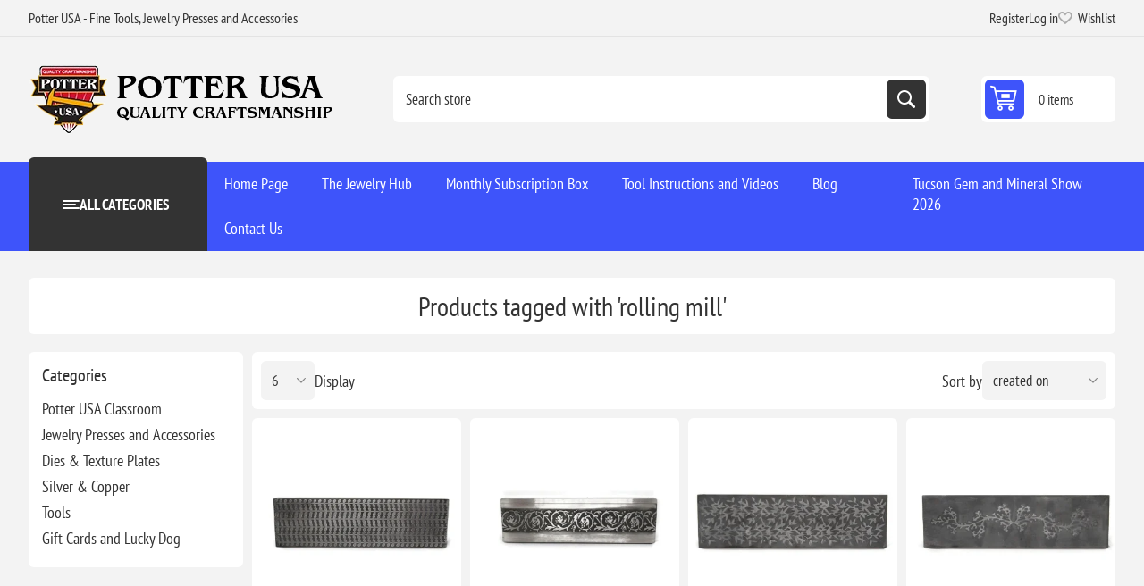

--- FILE ---
content_type: text/html; charset=utf-8
request_url: https://www.potterusa.com/rolling-mill
body_size: 6183
content:
<!DOCTYPE html><html lang="en" dir="ltr" class="html-product-tag-page"><head><title>Potter USA - Fine Tools. Products tagged with &#x27;rolling mill&#x27;</title><meta charset="UTF-8"><meta name="description" content=""><meta name="keywords" content=""><meta name="generator" content="nopCommerce"><meta name="viewport" content="width=device-width, initial-scale=1.0, minimum-scale=1.0, maximum-scale=2.0"><link rel="preload" as="font" href="/Themes/Pioneer/Content/fonts/pioneer.woff" crossorigin><link rel="stylesheet" href="/css/16zxmxgaxexsmkfmt7u7pa.styles.css?v=yQM3lN_Fd84kbFyUnDUj7-jJqhY"><script async src="https://www.googletagmanager.com/gtag/js?id=G-YT5F5YNBET"></script><script>function gtag(){dataLayer.push(arguments)}window.dataLayer=window.dataLayer||[];gtag("js",new Date);gtag("config","G-YT5F5YNBET")</script><body class="products-by-tag-page-body not-logged-in"><input name="__RequestVerificationToken" type="hidden" value="CfDJ8DzFS5C6caxKjQL8jD2olYRDC714S3ghbo_BgFZuxQb-kclj6omwPvcCQAtyHsUsvUNvyHjCKkQETIiEsNC4hzo0M9OTfswwgHOusgbZmWvuA3CHYpj3tf0BTODMkEBlklnarTfdVsO7fw9ODdLHMWc"><div class="ajax-loading-block-window" style="display:none"></div><div id="dialog-notifications-success" role="status" aria-live="polite" aria-atomic="true" title="Notification" style="display:none"></div><div id="dialog-notifications-error" role="alert" aria-live="assertive" aria-atomic="true" title="Error" style="display:none"></div><div id="dialog-notifications-warning" role="alert" aria-live="assertive" aria-atomic="true" title="Warning" style="display:none"></div><div id="bar-notification" class="bar-notification-container" role="status" aria-live="polite" aria-atomic="true" data-close="Close"></div><div class="master-wrapper-page"><div class="overlayOffCanvas"></div><div class="responsive-nav-wrapper"><div class="button menu-button"><span>Menu</span></div><div class="button personal-button"><span>Personal menu</span></div><div class="header-logo"><a href="/" class="logo"> <img alt="Potter USA" src="https://www.potterusa.com/images/thumbs/0091051_WebLogo.png"></a></div><div class="button search-button"><span>Search</span></div><div class="button cart-button"><a class="txt" href="/cart"> <span class="cart-qty">0</span> </a></div></div><div class="header"><div class="header-upper"><div class="admin-links-wrapper"><div class="promo-text"><span>Potter USA - Fine Tools, Jewelry Presses and Accessories</span></div></div><div class="header-links-wrapper flyout-nav"><div class="nav-close close-links"><span>Close</span></div><div class="nav-panel"><div class="header-links"><ul><li><a href="/register?returnUrl=%2Frolling-mill" class="ico-register">Register</a><li><a href="/login?returnUrl=%2Frolling-mill" class="ico-login">Log in</a><li><a href="/wishlist" class="ico-wishlist"> <span class="wishlist-label">Wishlist</span> <span class="wishlist-qty">(0)</span> </a></ul></div></div></div></div><div class="header-lower"><div class="header-logo"><a href="/" class="logo"> <img alt="Potter USA" src="https://www.potterusa.com/images/thumbs/0091051_WebLogo.png"></a></div><div class="search-box store-search-box flyout-nav"><div class="nav-close close-search"><span>Close</span></div><div class="nav-panel"><form method="get" id="small-search-box-form" action="/search"><input type="text" class="search-box-text" id="small-searchterms" autocomplete="off" name="q" placeholder="Search store" aria-label="Search store"> <input type="hidden" class="instantSearchResourceElement" data-highlightfirstfoundelement="false" data-minkeywordlength="2" data-defaultproductsortoption="0" data-instantsearchurl="/instantSearchFor" data-searchpageurl="/search" data-searchinproductdescriptions="true" data-numberofvisibleproducts="5" data-noresultsresourcetext=" No data found."> <button type="submit" class="button-1 search-box-button">Search</button></form></div></div><div id="flyout-cart" class="header-cart"><div class="cart-link"><a href="/cart" class="ico-cart"> <span class="cart-qty">0 items</span> <span class="cart-total"></span> </a></div><div class="flyout-cart"><div class="mini-shopping-cart"><div class="count">You have no items in your shopping cart.</div></div></div></div></div></div><div class="header-menu flyout-nav"><div class="nav-close close-menu"><span>Close</span></div><div class="nav-panel modified"><div class="drop-menu"><div class="title"><span>All categories</span></div><div class="content"><ul class="sublist"></ul></div></div><ul class="mega-menu" data-isrtlenabled="false" data-enableclickfordropdown="false"><li><a href="/" title="Home Page"><span> Home Page</span></a><li><a href="/the-jewelry-hub" title="The Jewelry Hub"><span> The Jewelry Hub</span></a><li class="has-sublist"><a href="/Monthly-Subscription-Box" class="with-subcategories" title="Monthly Subscription Box"><span> Monthly Subscription Box</span></a><div class="plus-button"></div><div class="sublist-wrap"><ul class="sublist"><li class="back-button"><span>Back</span><li class="has-sublist"><a href="/monthly-box-bonus-instructions" class="with-subcategories" title="Monthly Box Bonus Instructions"><span> Monthly Box Bonus Instructions</span></a><div class="plus-button"></div><div class="sublist-wrap"><ul class="sublist"><li class="back-button"><span>Back</span><li><a href="/make-a-statement-monthly-box-instructions" title="January 2019 Box: Statement Earring Instructions"><span> January 2019 Box: Statement Earring Instructions</span></a><li><a href="/september-2020-hollow-hoop-earrings-instructions" title="September 2020 Box: Hollow Hoop Earrings Instructions"><span> September 2020 Box: Hollow Hoop Earrings Instructions</span></a><li><a href="/september-2020-box-chevron-drop-earrings" title="September 2020 Box Chevron Drop Earrings"><span> September 2020 Box Chevron Drop Earrings</span></a><li><a href="/september-2020-box-how-to-solder-an-earring-post" title="September 2020 Box: How to Solder an Earring Post"><span> September 2020 Box: How to Solder an Earring Post</span></a><li><a href="/june-2021-box-sea-star-impression-die-instructions" title="June 2021 Box: Sea Star Impression Die Instructions"><span> June 2021 Box: Sea Star Impression Die Instructions</span></a><li><a href="/december-2021-subscription-box-instructions-chain-links" title="December 2021 Subscription Box Instructions: Chain Links"><span> December 2021 Subscription Box Instructions: Chain Links</span></a><li><a href="/april-2022-box-vintage-ring-instructions" title="April 2022 Box Vintage Ring Instructions"><span> April 2022 Box Vintage Ring Instructions</span></a><li><a href="/september-2022-box-instructions" title="September 2022 Box Instructions"><span> September 2022 Box Instructions</span></a><li><a href="/march-2024-monthly-box-instructions" title="April 2024 Monthly Box Postcard"><span> April 2024 Monthly Box Postcard</span></a></ul></div></ul></div><li><a href="/tool-instructions" title="Tool Instructions and Videos"><span> Tool Instructions and Videos</span></a><li><a href="/blog" title="Blog"><span> Blog</span></a><li><a href="/contactus" title="Contact Us"><span> Contact Us</span></a></ul><div class="menu-title"><span>Menu</span></div><ul class="mega-menu-responsive"><li><a href="/" title="Home Page"><span> Home Page</span></a><li><a href="/the-jewelry-hub" title="The Jewelry Hub"><span> The Jewelry Hub</span></a><li class="has-sublist"><a href="/Monthly-Subscription-Box" class="with-subcategories" title="Monthly Subscription Box"><span> Monthly Subscription Box</span></a><div class="plus-button"></div><div class="sublist-wrap"><ul class="sublist"><li class="back-button"><span>Back</span><li class="has-sublist"><a href="/monthly-box-bonus-instructions" class="with-subcategories" title="Monthly Box Bonus Instructions"><span> Monthly Box Bonus Instructions</span></a><div class="plus-button"></div><div class="sublist-wrap"><ul class="sublist"><li class="back-button"><span>Back</span><li><a href="/make-a-statement-monthly-box-instructions" title="January 2019 Box: Statement Earring Instructions"><span> January 2019 Box: Statement Earring Instructions</span></a><li><a href="/september-2020-hollow-hoop-earrings-instructions" title="September 2020 Box: Hollow Hoop Earrings Instructions"><span> September 2020 Box: Hollow Hoop Earrings Instructions</span></a><li><a href="/september-2020-box-chevron-drop-earrings" title="September 2020 Box Chevron Drop Earrings"><span> September 2020 Box Chevron Drop Earrings</span></a><li><a href="/september-2020-box-how-to-solder-an-earring-post" title="September 2020 Box: How to Solder an Earring Post"><span> September 2020 Box: How to Solder an Earring Post</span></a><li><a href="/june-2021-box-sea-star-impression-die-instructions" title="June 2021 Box: Sea Star Impression Die Instructions"><span> June 2021 Box: Sea Star Impression Die Instructions</span></a><li><a href="/december-2021-subscription-box-instructions-chain-links" title="December 2021 Subscription Box Instructions: Chain Links"><span> December 2021 Subscription Box Instructions: Chain Links</span></a><li><a href="/april-2022-box-vintage-ring-instructions" title="April 2022 Box Vintage Ring Instructions"><span> April 2022 Box Vintage Ring Instructions</span></a><li><a href="/september-2022-box-instructions" title="September 2022 Box Instructions"><span> September 2022 Box Instructions</span></a><li><a href="/march-2024-monthly-box-instructions" title="April 2024 Monthly Box Postcard"><span> April 2024 Monthly Box Postcard</span></a></ul></div></ul></div><li><a href="/tool-instructions" title="Tool Instructions and Videos"><span> Tool Instructions and Videos</span></a><li><a href="/blog" title="Blog"><span> Blog</span></a><li><a href="/contactus" title="Contact Us"><span> Contact Us</span></a></ul><ul class="mega-menu" data-isrtlenabled="false" data-enableclickfordropdown="false"><li class="root-category"><a href="/hydraulic-jewelry-presses-" title="Jewelry Presses and Accessories"><span> Jewelry Presses and Accessories</span></a><li class="root-category"><a href="/dies-texture-plates" title="Dies &amp; Texture Plates"><span> Dies &amp; Texture Plates</span></a><li class="root-category"><a href="/silver-copper" title="Silver &amp; Copper"><span> Silver &amp; Copper</span></a><li class="root-category"><a href="/misc-tools" title="Tools"><span> Tools</span></a><li class="root-category"><a href="/gift-cards" title="Gift Cards and Lucky Dog"><span> Gift Cards and Lucky Dog</span></a><li class="root-category"><a href="/potter-usa-classroom" title="Potter USA Classroom"><span> Potter USA Classroom</span></a><li><a href="/gemshow" title="Tucson Gem and Mineral Show 2026"><span> Tucson Gem and Mineral Show 2026</span></a></ul><div class="menu-title"><span>Menu</span></div><ul class="mega-menu-responsive"><li class="root-category"><a href="/hydraulic-jewelry-presses-" title="Jewelry Presses and Accessories"><span> Jewelry Presses and Accessories</span></a><li class="root-category"><a href="/dies-texture-plates" title="Dies &amp; Texture Plates"><span> Dies &amp; Texture Plates</span></a><li class="root-category"><a href="/silver-copper" title="Silver &amp; Copper"><span> Silver &amp; Copper</span></a><li class="root-category"><a href="/misc-tools" title="Tools"><span> Tools</span></a><li class="root-category"><a href="/gift-cards" title="Gift Cards and Lucky Dog"><span> Gift Cards and Lucky Dog</span></a><li class="root-category"><a href="/potter-usa-classroom" title="Potter USA Classroom"><span> Potter USA Classroom</span></a><li><a href="/gemshow" title="Tucson Gem and Mineral Show 2026"><span> Tucson Gem and Mineral Show 2026</span></a></ul></div></div><div class="master-wrapper-content" id="main" role="main"><div class="ajaxCartInfo" data-getajaxcartbuttonurl="/NopAjaxCart/GetAjaxCartButtonsAjax" data-productpageaddtocartbuttonselector=".add-to-cart-button" data-productboxaddtocartbuttonselector=".product-box-add-to-cart-button" data-productboxproductitemelementselector=".product-item" data-usenopnotification="False" data-nopnotificationcartresource="The product has been added to your &lt;a href=&#34;/cart&#34;>shopping cart&lt;/a>" data-nopnotificationwishlistresource="The product has been added to your &lt;a href=&#34;/wishlist&#34;>wishlist&lt;/a>" data-enableonproductpage="True" data-enableoncatalogpages="True" data-minishoppingcartquatityformattingresource="	{0}" data-miniwishlistquatityformattingresource="({0})" data-addtowishlistbuttonselector=".add-to-wishlist-button"></div><input id="addProductVariantToCartUrl" name="addProductVariantToCartUrl" type="hidden" value="/AddProductFromProductDetailsPageToCartAjax"> <input id="addProductToCartUrl" name="addProductToCartUrl" type="hidden" value="/AddProductToCartAjax"> <input id="miniShoppingCartUrl" name="miniShoppingCartUrl" type="hidden" value="/MiniShoppingCart"> <input id="flyoutShoppingCartUrl" name="flyoutShoppingCartUrl" type="hidden" value="/NopAjaxCartFlyoutShoppingCart"> <input id="checkProductAttributesUrl" name="checkProductAttributesUrl" type="hidden" value="/CheckIfProductOrItsAssociatedProductsHasAttributes"> <input id="getMiniProductDetailsViewUrl" name="getMiniProductDetailsViewUrl" type="hidden" value="/GetMiniProductDetailsView"> <input id="flyoutShoppingCartPanelSelector" name="flyoutShoppingCartPanelSelector" type="hidden" value="#flyout-cart"> <input id="shoppingCartMenuLinkSelector" name="shoppingCartMenuLinkSelector" type="hidden" value=".cart-qty"> <input id="wishlistMenuLinkSelector" name="wishlistMenuLinkSelector" type="hidden" value=".wishlist-qty"><div id="product-ribbon-info" data-productid="0" data-productboxselector=".product-item" data-productboxpicturecontainerselector=".picture" data-productpagepicturesparentcontainerselector=".product-essential" data-productpagebugpicturecontainerselector=".picture" data-retrieveproductribbonsurl="/RetrieveProductRibbons"></div><div class="quickViewData" data-productselector=".product-item" data-productselectorchild=".buttons" data-retrievequickviewurl="/quickviewdata" data-quickviewbuttontext="Quick View" data-quickviewbuttontitle="Quick View" data-isquickviewpopupdraggable="True" data-enablequickviewpopupoverlay="True" data-accordionpanelsheightstyle="content" data-getquickviewbuttonroute="/getquickviewbutton"></div><div class="master-column-wrapper"><div class="side-2"><div class="block block-category-navigation"><div class="title"><strong>Categories</strong></div><div class="listbox"><ul class="list"><li class="inactive"><a href="/potter-usa-classroom">Potter USA Classroom </a><li class="inactive"><a href="/hydraulic-jewelry-presses-">Jewelry Presses and Accessories </a><li class="inactive"><a href="/dies-texture-plates">Dies &amp; Texture Plates </a><li class="inactive"><a href="/silver-copper">Silver &amp; Copper </a><li class="inactive"><a href="/misc-tools">Tools </a><li class="inactive"><a href="/gift-cards">Gift Cards and Lucky Dog </a></ul></div></div></div><div class="center-2"><div class="page product-tag-page"><div class="page-title"><h1>Products tagged with &#x27;rolling mill&#x27;</h1></div><div class="page-body"><div class="product-control-bar"><button class="filter-button"> <span>Filters</span> </button><div class="product-selectors"><div class="product-viewmode"><span>View as</span> <a class="viewmode-icon grid selected" data-viewmode="grid" title="Grid" tabindex="0" aria-role="button" href="#">Grid</a> <a class="viewmode-icon list" data-viewmode="list" title="List" tabindex="0" aria-role="button" href="#">List</a></div><div class="product-sorting"><span>Sort by</span> <select aria-label="Select product sort order" id="products-orderby" name="products-orderby"><option selected value="15">Created on<option value="0">Position<option value="5">Name: A to Z<option value="6">Name: Z to A<option value="10">Price: Low to High<option value="11">Price: High to Low</select></div><div class="product-page-size"><span>Display</span> <select aria-label="Select number of products per page" id="products-pagesize" name="products-pagesize"><option value="3">3<option selected value="6">6<option value="9">9<option value="18">18</select> <span>per page</span></div></div></div><div class="products-container"><div class="ajax-products-busy"></div><div class="products-wrapper"><div class="product-grid"><div class="item-grid"><div class="item-box"><div class="product-item" data-productid="6058"><div class="picture"><a href="/folk-art-field-pattern-plate-rmp058" title="Show details for Pattern Plate RMP058 Folk Art Field "> <img src="[data-uri]" data-lazyloadsrc="https://www.potterusa.com/images/thumbs/0061217_pattern-plate-rmp058-folk-art-field_360.jpeg" alt="Picture of Pattern Plate RMP058 Folk Art Field " title="Show details for Pattern Plate RMP058 Folk Art Field "> </a><div class="attribute-squares-wrapper color-attributes"></div></div><div class="details"><h2 class="product-title"><a href="/folk-art-field-pattern-plate-rmp058">Pattern Plate RMP058 Folk Art Field </a></h2><div class="sku">RMP058</div><div class="description" data-short-description="none">Plate size approximately 7"x2" For use in a rolling mill.</div><div class="add-info"><div class="prices"><span class="price old-price">$39.00</span> <span class="price actual-price">$31.20</span></div><div class="buttons"><button type="button" class="button-2 product-box-add-to-cart-button" onclick="return AjaxCart.addproducttocart_catalog(&#34;/addproducttocart/catalog/6058/1/1&#34;),!1">Add to cart</button> <button type="button" class="button-2 add-to-wishlist-button" title="Add to wishlist" onclick="return AjaxCart.addproducttocart_catalog(&#34;/addproducttocart/catalog/6058/2/1&#34;),!1">Add to wishlist</button></div></div></div></div></div><div class="item-box"><div class="product-item" data-productid="6057"><div class="picture"><a href="/vineyards-grace-pattern-plate-rmp055" title="Show details for Pattern Plate RMP055 Vineyard's Grace"> <img src="[data-uri]" data-lazyloadsrc="https://www.potterusa.com/images/thumbs/0061216_pattern-plate-rmp055-vineyards-grace_360.jpeg" alt="Picture of Pattern Plate RMP055 Vineyard's Grace" title="Show details for Pattern Plate RMP055 Vineyard's Grace"> </a><div class="attribute-squares-wrapper color-attributes"></div></div><div class="details"><h2 class="product-title"><a href="/vineyards-grace-pattern-plate-rmp055">Pattern Plate RMP055 Vineyard&#x27;s Grace</a></h2><div class="sku">RMP055</div><div class="description" data-short-description="none">1" x 6 5/16"W Plate Thickness: ~2.5mm</div><div class="add-info"><div class="prices"><span class="price old-price">$39.00</span> <span class="price actual-price">$31.20</span></div><div class="buttons"><button type="button" class="button-2 product-box-add-to-cart-button" onclick="return AjaxCart.addproducttocart_catalog(&#34;/addproducttocart/catalog/6057/1/1&#34;),!1">Add to cart</button> <button type="button" class="button-2 add-to-wishlist-button" title="Add to wishlist" onclick="return AjaxCart.addproducttocart_catalog(&#34;/addproducttocart/catalog/6057/2/1&#34;),!1">Add to wishlist</button></div></div></div></div></div><div class="item-box"><div class="product-item" data-productid="6055"><div class="picture"><a href="/evergrowing-brush-rmp056-pattern-plate" title="Show details for Pattern Plate RMP056 Evergrowing Brush"> <img src="[data-uri]" data-lazyloadsrc="https://www.potterusa.com/images/thumbs/0061214_pattern-plate-rmp056-evergrowing-brush_360.jpeg" alt="Picture of Pattern Plate RMP056 Evergrowing Brush" title="Show details for Pattern Plate RMP056 Evergrowing Brush"> </a><div class="attribute-squares-wrapper color-attributes"></div></div><div class="details"><h2 class="product-title"><a href="/evergrowing-brush-rmp056-pattern-plate">Pattern Plate RMP056 Evergrowing Brush</a></h2><div class="sku">RMP056</div><div class="description" data-short-description="none">1 7/8"H x 6 7/8"W or 47.6mm x 174.6mm Plate Thickness: ~2.5mm</div><div class="add-info"><div class="prices"><span class="price old-price">$39.00</span> <span class="price actual-price">$31.20</span></div><div class="buttons"><button type="button" class="button-2 product-box-add-to-cart-button" onclick="return AjaxCart.addproducttocart_catalog(&#34;/addproducttocart/catalog/6055/1/1&#34;),!1">Add to cart</button> <button type="button" class="button-2 add-to-wishlist-button" title="Add to wishlist" onclick="return AjaxCart.addproducttocart_catalog(&#34;/addproducttocart/catalog/6055/2/1&#34;),!1">Add to wishlist</button></div></div></div></div></div><div class="item-box"><div class="product-item" data-productid="6053"><div class="picture"><a href="/cherry-blossom-branch-pattern-plate-rmp054" title="Show details for Pattern Plate RMP057 Symmetrical Branches "> <img src="[data-uri]" data-lazyloadsrc="https://www.potterusa.com/images/thumbs/0061213_pattern-plate-rmp057-symmetrical-branches_360.jpeg" alt="Picture of Pattern Plate RMP057 Symmetrical Branches " title="Show details for Pattern Plate RMP057 Symmetrical Branches "> </a><div class="attribute-squares-wrapper color-attributes"></div></div><div class="details"><h2 class="product-title"><a href="/cherry-blossom-branch-pattern-plate-rmp054">Pattern Plate RMP057 Symmetrical Branches </a></h2><div class="sku">RMP057</div><div class="description" data-short-description="none">1 1/4"H x 6 9/32"W or 31.8mm x 159.5mm Plate Thickness: ~2.5mm</div><div class="add-info"><div class="prices"><span class="price old-price">$39.00</span> <span class="price actual-price">$31.20</span></div><div class="buttons"><button type="button" class="button-2 product-box-add-to-cart-button" onclick="return AjaxCart.addproducttocart_catalog(&#34;/addproducttocart/catalog/6053/1/1&#34;),!1">Add to cart</button> <button type="button" class="button-2 add-to-wishlist-button" title="Add to wishlist" onclick="return AjaxCart.addproducttocart_catalog(&#34;/addproducttocart/catalog/6053/2/1&#34;),!1">Add to wishlist</button></div></div></div></div></div></div></div></div></div></div></div></div></div></div><div class="footer"><div class="footer-upper"><div class="footer-block information"><div class="title"><strong>Information</strong></div><ul class="list"><li><a href="/faq">Shipping F.A.Q.</a><li><a href="/gemshow">Tucson Gem and Mineral Show 2026</a><li><a href="/account-faq">Account F.A.Q.</a><li><a href="/potter-usa-classroom-faqs">Potter USA Classroom FAQs</a><li><a href="/online-classes">Online Classes</a><li><a href="/about-us">About us</a><li><a href="/shipping-returns">Return &amp; Refund Policy</a><li><a href="/tool-instructions">Tool Instructions and Videos</a><li><a href="/blog">Blog</a><li><a href="/contactus">Contact us</a></ul></div><div class="footer-block my-account"><div class="title"><strong>My account</strong></div><ul class="list"><li><a href="/customer/info">My account</a><li><a href="/order/history">Orders</a><li><a href="/customer/addresses">Addresses</a><li><a href="/cart">Shopping cart</a><li><a href="/wishlist">Wishlist</a><li><a href="/newsletter-sign-up">Newsletter Sign Up</a><li><a href="/flash-sms-sign-up">Flash SMS/Text Sign Up</a></ul></div><div class="footer-block customer-service"><div class="title"><strong>Customer service</strong></div><ul class="list"><li><a href="/search">Search</a><li><a href="/conditions-of-use">Terms and Conditions</a><li><a href="/privacy-notice">Privacy notice</a><li><a href="/customer/checkgiftcardbalance">Check gift card balance</a></ul></div><div class="footer-block last"><div class="social-networks"><div class="title"><strong>Follow us</strong></div><ul><li class="facebook"><a class="link" href="https://www.facebook.com/groups/1253577991351417/" target="_blank" rel="noopener noreferrer" aria-label="Facebook"></a><li class="instagram"><a class="link" href="https://www.instagram.com/potterusa/profilecard/?igsh=MTc2N3FrcjU0b2Npcw==" target="_blank" rel="noopener noreferrer" aria-label="Instagram"></a><li class="youtube"><a class="link" href="https://www.youtube.com/user/rivettlathe" target="_blank" rel="noopener noreferrer" aria-label="YouTube"></a><li class="pinterest"><a class="link" href="https://pin.it/5bu5Ee7Sp" target="_blank" rel="noopener noreferrer" aria-label="Pinterest"></a></ul></div></div></div><div class="footer-lower"><div class="disclaimer-wrapper"><div class="footer-disclaimer">Copyright &copy; 2026 Potter USA. All rights reserved.</div></div></div></div></div><div class="scroll-back-button" id="goToTop"></div><script src="/js/rxpa4eodc0bwdvjwoe1_ya.scripts.js?v=DX4DO6QjTEhbgck6ejBWATil0SE"></script><script>$(function(){var n=$("[data-viewmode]");n.on("click",function(){return $(this).hasClass("selected")||(n.toggleClass("selected"),CatalogProducts.getProducts()),!1});$(CatalogProducts).on("before",function(n){var t=$("[data-viewmode].selected");t&&n.payload.urlBuilder.addParameter("viewmode",t.data("viewmode"))})})</script><script>$(function(){var n=$("#products-orderby");n.on("change",function(){CatalogProducts.getProducts()});$(CatalogProducts).on("before",function(t){t.payload.urlBuilder.addParameter("orderby",n.val())})})</script><script>$(function(){var n=$("#products-pagesize");n.on("change",function(){CatalogProducts.getProducts()});$(CatalogProducts).on("before",function(t){t.payload.urlBuilder.addParameter("pagesize",n.val())})})</script><script>function addPagerHandlers(){$("[data-page]").on("click",function(n){return n.preventDefault(),CatalogProducts.getProducts($(this).data("page")),!1})}$(function(){CatalogProducts.init({ajax:!0,browserPath:"/rolling-mill",fetchUrl:"/tag/products?tagId=414"});addPagerHandlers();$(CatalogProducts).on("loaded",function(){addPagerHandlers()})})</script><script>var localized_data={AjaxCartFailure:"Failed to add the product. Please refresh the page and try one more time."};AjaxCart.init(!1,".cart-qty",".wishlist-qty","#flyout-cart",localized_data)</script><script>$(function(){$(".header").on("mouseenter","#flyout-cart",function(){$("#flyout-cart").addClass("active")});$(".header").on("mouseleave","#flyout-cart",function(){$("#flyout-cart").removeClass("active")})})</script><script id="instantSearchItemTemplate" type="text/x-kendo-template">
    <div class="instant-search-item" data-url="${ data.CustomProperties.Url }">
        <a href="${ data.CustomProperties.Url }">
            <div class="img-block">
                <img src="${ data.PictureModels[0].ImageUrl }" alt="${ data.Name }" title="${ data.Name }" style="border: none">
            </div>
            <div class="detail">
                <div class="title">${ data.Name }</div>
                <div class="price"># var price = ""; if (data.ProductPrice.Price) { price = data.ProductPrice.Price } # #= price #</div>           
            </div>
        </a>
    </div>
</script><script>$("#small-search-box-form").on("submit",function(n){$("#small-searchterms").val()==""&&(alert("Please enter some search keyword"),$("#small-searchterms").focus(),n.preventDefault())})</script><script>$(document).ready(function(){$(".header-menu .drop-menu").on("mouseenter",function(){$("img.lazy").each(function(){var n=$(this);n.attr("src",n.attr("data-original"))})})})</script><script defer src="https://static.cloudflareinsights.com/beacon.min.js/vcd15cbe7772f49c399c6a5babf22c1241717689176015" integrity="sha512-ZpsOmlRQV6y907TI0dKBHq9Md29nnaEIPlkf84rnaERnq6zvWvPUqr2ft8M1aS28oN72PdrCzSjY4U6VaAw1EQ==" data-cf-beacon='{"version":"2024.11.0","token":"bade416cb3df42bf9b61b70f262033ef","server_timing":{"name":{"cfCacheStatus":true,"cfEdge":true,"cfExtPri":true,"cfL4":true,"cfOrigin":true,"cfSpeedBrain":true},"location_startswith":null}}' crossorigin="anonymous"></script>
<script>(function(){function c(){var b=a.contentDocument||a.contentWindow.document;if(b){var d=b.createElement('script');d.innerHTML="window.__CF$cv$params={r:'9c6a5bf40e23b6ed',t:'MTc2OTg3NDU2OA=='};var a=document.createElement('script');a.src='/cdn-cgi/challenge-platform/scripts/jsd/main.js';document.getElementsByTagName('head')[0].appendChild(a);";b.getElementsByTagName('head')[0].appendChild(d)}}if(document.body){var a=document.createElement('iframe');a.height=1;a.width=1;a.style.position='absolute';a.style.top=0;a.style.left=0;a.style.border='none';a.style.visibility='hidden';document.body.appendChild(a);if('loading'!==document.readyState)c();else if(window.addEventListener)document.addEventListener('DOMContentLoaded',c);else{var e=document.onreadystatechange||function(){};document.onreadystatechange=function(b){e(b);'loading'!==document.readyState&&(document.onreadystatechange=e,c())}}}})();</script>

--- FILE ---
content_type: text/html; charset=utf-8
request_url: https://www.potterusa.com/NopAjaxCart/GetAjaxCartButtonsAjax
body_size: -476
content:


        <div class="ajax-cart-button-wrapper" data-productid="6058" data-isproductpage="false">
                <button type="button" class="button-2 product-box-add-to-cart-button nopAjaxCartProductListAddToCartButton" data-productid="6058">
                    Add to cart
                </button>


        </div>
        <div class="ajax-cart-button-wrapper" data-productid="6057" data-isproductpage="false">
                <button type="button" class="button-2 product-box-add-to-cart-button nopAjaxCartProductListAddToCartButton" data-productid="6057">
                    Add to cart
                </button>


        </div>
        <div class="ajax-cart-button-wrapper" data-productid="6055" data-isproductpage="false">
                <button type="button" class="button-2 product-box-add-to-cart-button nopAjaxCartProductListAddToCartButton" data-productid="6055">
                    Add to cart
                </button>


        </div>
        <div class="ajax-cart-button-wrapper" data-productid="6053" data-isproductpage="false">
                <button type="button" class="button-2 product-box-add-to-cart-button nopAjaxCartProductListAddToCartButton" data-productid="6053">
                    Add to cart
                </button>


        </div>
